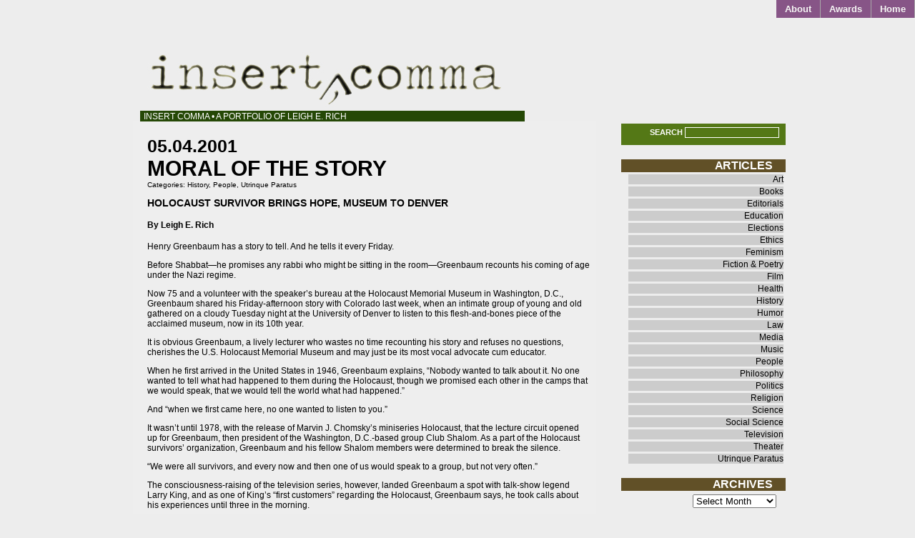

--- FILE ---
content_type: text/html; charset=UTF-8
request_url: https://insertcomma.com/moral-of-the-story/
body_size: 12937
content:
<!DOCTYPE html PUBLIC "-//W3C//DTD XHTML 1.0 Transitional//EN" "http://www.w3.org/TR/xhtml1/DTD/xhtml1-transitional.dtd">
<html xmlns="http://www.w3.org/1999/xhtml" lang="en-US">
<head profile="http://gmpg.org/xfn/11">
	<meta http-equiv="Content-Type" content="text/html; charset=UTF-8" />
	<link rel="shortcut icon" href="/favicon.ico" /> 
			<title>Moral of the story | </title>
			<link rel="stylesheet" href="https://insertcomma.com/wp-content/themes/threattocreativity/threattocreativity/style.css" type="text/css" media="screen" />
	<link rel="alternate" type="application/rss+xml" title=" RSS Feed" href="https://insertcomma.com/feed/" />
	<style type="text/css">
						.widgettitle {
			background: #615027; 
			}
		#recent-posts .widgettitle {
			background: #263813; 
			}
		#archives .widgettitle {
			background: #100090;
			}
		#linkcat-2 .widgettitle {
			background: #026245;
			}
		#recent-comments .widgettitle {
			background: #454104;
			}
		#sidebar .sidebar_header {
			background: #330534;
			}
		.searchform {
			background: #547816;
			
			}
		.commentlist li {
			border-bottom:1px solid #132565;
			}
		.blogtitle a {
			color: #352701 !important;
			}
		.blogtitle a:hover {
			color: #505220 !important;
			}
		#nav a, #nav a:visited {
			background: #875587 !important;
			}
		#nav a:hover {
			background: #874129 !important;
			}
		.blogdescription {
			background: #254806 !important;
			}
		ol.commentlist li.comment ul.children li.depth-2 { 
			border-left:5px solid #590409; 
			}
		ol.commentlist li.comment ul.children li.depth-3 { 
			border-left:5px solid #385568; 
			}
		ol.commentlist li.comment ul.children li.depth-4 { 
			border-left:5px solid #044570; 
			}
		ol.commentlist li.parent { 
			border-left:5px solid #785363; 
			}
</style>	<link rel="pingback" href="https://insertcomma.com/xmlrpc.php" />
	
		<meta name='robots' content='max-image-preview:large' />
<link rel="alternate" type="application/rss+xml" title=" &raquo; Feed" href="https://insertcomma.com/feed/" />
<link rel="alternate" type="application/rss+xml" title=" &raquo; Comments Feed" href="https://insertcomma.com/comments/feed/" />
<link rel="alternate" title="oEmbed (JSON)" type="application/json+oembed" href="https://insertcomma.com/wp-json/oembed/1.0/embed?url=https%3A%2F%2Finsertcomma.com%2Fmoral-of-the-story%2F" />
<link rel="alternate" title="oEmbed (XML)" type="text/xml+oembed" href="https://insertcomma.com/wp-json/oembed/1.0/embed?url=https%3A%2F%2Finsertcomma.com%2Fmoral-of-the-story%2F&#038;format=xml" />
<style id='wp-img-auto-sizes-contain-inline-css' type='text/css'>
img:is([sizes=auto i],[sizes^="auto," i]){contain-intrinsic-size:3000px 1500px}
/*# sourceURL=wp-img-auto-sizes-contain-inline-css */
</style>

<style id='wp-emoji-styles-inline-css' type='text/css'>

	img.wp-smiley, img.emoji {
		display: inline !important;
		border: none !important;
		box-shadow: none !important;
		height: 1em !important;
		width: 1em !important;
		margin: 0 0.07em !important;
		vertical-align: -0.1em !important;
		background: none !important;
		padding: 0 !important;
	}
/*# sourceURL=wp-emoji-styles-inline-css */
</style>
<link rel='stylesheet' id='wp-block-library-css' href='https://insertcomma.com/wp-includes/css/dist/block-library/style.min.css?ver=6.9' type='text/css' media='all' />
<style id='global-styles-inline-css' type='text/css'>
:root{--wp--preset--aspect-ratio--square: 1;--wp--preset--aspect-ratio--4-3: 4/3;--wp--preset--aspect-ratio--3-4: 3/4;--wp--preset--aspect-ratio--3-2: 3/2;--wp--preset--aspect-ratio--2-3: 2/3;--wp--preset--aspect-ratio--16-9: 16/9;--wp--preset--aspect-ratio--9-16: 9/16;--wp--preset--color--black: #000000;--wp--preset--color--cyan-bluish-gray: #abb8c3;--wp--preset--color--white: #ffffff;--wp--preset--color--pale-pink: #f78da7;--wp--preset--color--vivid-red: #cf2e2e;--wp--preset--color--luminous-vivid-orange: #ff6900;--wp--preset--color--luminous-vivid-amber: #fcb900;--wp--preset--color--light-green-cyan: #7bdcb5;--wp--preset--color--vivid-green-cyan: #00d084;--wp--preset--color--pale-cyan-blue: #8ed1fc;--wp--preset--color--vivid-cyan-blue: #0693e3;--wp--preset--color--vivid-purple: #9b51e0;--wp--preset--gradient--vivid-cyan-blue-to-vivid-purple: linear-gradient(135deg,rgb(6,147,227) 0%,rgb(155,81,224) 100%);--wp--preset--gradient--light-green-cyan-to-vivid-green-cyan: linear-gradient(135deg,rgb(122,220,180) 0%,rgb(0,208,130) 100%);--wp--preset--gradient--luminous-vivid-amber-to-luminous-vivid-orange: linear-gradient(135deg,rgb(252,185,0) 0%,rgb(255,105,0) 100%);--wp--preset--gradient--luminous-vivid-orange-to-vivid-red: linear-gradient(135deg,rgb(255,105,0) 0%,rgb(207,46,46) 100%);--wp--preset--gradient--very-light-gray-to-cyan-bluish-gray: linear-gradient(135deg,rgb(238,238,238) 0%,rgb(169,184,195) 100%);--wp--preset--gradient--cool-to-warm-spectrum: linear-gradient(135deg,rgb(74,234,220) 0%,rgb(151,120,209) 20%,rgb(207,42,186) 40%,rgb(238,44,130) 60%,rgb(251,105,98) 80%,rgb(254,248,76) 100%);--wp--preset--gradient--blush-light-purple: linear-gradient(135deg,rgb(255,206,236) 0%,rgb(152,150,240) 100%);--wp--preset--gradient--blush-bordeaux: linear-gradient(135deg,rgb(254,205,165) 0%,rgb(254,45,45) 50%,rgb(107,0,62) 100%);--wp--preset--gradient--luminous-dusk: linear-gradient(135deg,rgb(255,203,112) 0%,rgb(199,81,192) 50%,rgb(65,88,208) 100%);--wp--preset--gradient--pale-ocean: linear-gradient(135deg,rgb(255,245,203) 0%,rgb(182,227,212) 50%,rgb(51,167,181) 100%);--wp--preset--gradient--electric-grass: linear-gradient(135deg,rgb(202,248,128) 0%,rgb(113,206,126) 100%);--wp--preset--gradient--midnight: linear-gradient(135deg,rgb(2,3,129) 0%,rgb(40,116,252) 100%);--wp--preset--font-size--small: 13px;--wp--preset--font-size--medium: 20px;--wp--preset--font-size--large: 36px;--wp--preset--font-size--x-large: 42px;--wp--preset--spacing--20: 0.44rem;--wp--preset--spacing--30: 0.67rem;--wp--preset--spacing--40: 1rem;--wp--preset--spacing--50: 1.5rem;--wp--preset--spacing--60: 2.25rem;--wp--preset--spacing--70: 3.38rem;--wp--preset--spacing--80: 5.06rem;--wp--preset--shadow--natural: 6px 6px 9px rgba(0, 0, 0, 0.2);--wp--preset--shadow--deep: 12px 12px 50px rgba(0, 0, 0, 0.4);--wp--preset--shadow--sharp: 6px 6px 0px rgba(0, 0, 0, 0.2);--wp--preset--shadow--outlined: 6px 6px 0px -3px rgb(255, 255, 255), 6px 6px rgb(0, 0, 0);--wp--preset--shadow--crisp: 6px 6px 0px rgb(0, 0, 0);}:where(.is-layout-flex){gap: 0.5em;}:where(.is-layout-grid){gap: 0.5em;}body .is-layout-flex{display: flex;}.is-layout-flex{flex-wrap: wrap;align-items: center;}.is-layout-flex > :is(*, div){margin: 0;}body .is-layout-grid{display: grid;}.is-layout-grid > :is(*, div){margin: 0;}:where(.wp-block-columns.is-layout-flex){gap: 2em;}:where(.wp-block-columns.is-layout-grid){gap: 2em;}:where(.wp-block-post-template.is-layout-flex){gap: 1.25em;}:where(.wp-block-post-template.is-layout-grid){gap: 1.25em;}.has-black-color{color: var(--wp--preset--color--black) !important;}.has-cyan-bluish-gray-color{color: var(--wp--preset--color--cyan-bluish-gray) !important;}.has-white-color{color: var(--wp--preset--color--white) !important;}.has-pale-pink-color{color: var(--wp--preset--color--pale-pink) !important;}.has-vivid-red-color{color: var(--wp--preset--color--vivid-red) !important;}.has-luminous-vivid-orange-color{color: var(--wp--preset--color--luminous-vivid-orange) !important;}.has-luminous-vivid-amber-color{color: var(--wp--preset--color--luminous-vivid-amber) !important;}.has-light-green-cyan-color{color: var(--wp--preset--color--light-green-cyan) !important;}.has-vivid-green-cyan-color{color: var(--wp--preset--color--vivid-green-cyan) !important;}.has-pale-cyan-blue-color{color: var(--wp--preset--color--pale-cyan-blue) !important;}.has-vivid-cyan-blue-color{color: var(--wp--preset--color--vivid-cyan-blue) !important;}.has-vivid-purple-color{color: var(--wp--preset--color--vivid-purple) !important;}.has-black-background-color{background-color: var(--wp--preset--color--black) !important;}.has-cyan-bluish-gray-background-color{background-color: var(--wp--preset--color--cyan-bluish-gray) !important;}.has-white-background-color{background-color: var(--wp--preset--color--white) !important;}.has-pale-pink-background-color{background-color: var(--wp--preset--color--pale-pink) !important;}.has-vivid-red-background-color{background-color: var(--wp--preset--color--vivid-red) !important;}.has-luminous-vivid-orange-background-color{background-color: var(--wp--preset--color--luminous-vivid-orange) !important;}.has-luminous-vivid-amber-background-color{background-color: var(--wp--preset--color--luminous-vivid-amber) !important;}.has-light-green-cyan-background-color{background-color: var(--wp--preset--color--light-green-cyan) !important;}.has-vivid-green-cyan-background-color{background-color: var(--wp--preset--color--vivid-green-cyan) !important;}.has-pale-cyan-blue-background-color{background-color: var(--wp--preset--color--pale-cyan-blue) !important;}.has-vivid-cyan-blue-background-color{background-color: var(--wp--preset--color--vivid-cyan-blue) !important;}.has-vivid-purple-background-color{background-color: var(--wp--preset--color--vivid-purple) !important;}.has-black-border-color{border-color: var(--wp--preset--color--black) !important;}.has-cyan-bluish-gray-border-color{border-color: var(--wp--preset--color--cyan-bluish-gray) !important;}.has-white-border-color{border-color: var(--wp--preset--color--white) !important;}.has-pale-pink-border-color{border-color: var(--wp--preset--color--pale-pink) !important;}.has-vivid-red-border-color{border-color: var(--wp--preset--color--vivid-red) !important;}.has-luminous-vivid-orange-border-color{border-color: var(--wp--preset--color--luminous-vivid-orange) !important;}.has-luminous-vivid-amber-border-color{border-color: var(--wp--preset--color--luminous-vivid-amber) !important;}.has-light-green-cyan-border-color{border-color: var(--wp--preset--color--light-green-cyan) !important;}.has-vivid-green-cyan-border-color{border-color: var(--wp--preset--color--vivid-green-cyan) !important;}.has-pale-cyan-blue-border-color{border-color: var(--wp--preset--color--pale-cyan-blue) !important;}.has-vivid-cyan-blue-border-color{border-color: var(--wp--preset--color--vivid-cyan-blue) !important;}.has-vivid-purple-border-color{border-color: var(--wp--preset--color--vivid-purple) !important;}.has-vivid-cyan-blue-to-vivid-purple-gradient-background{background: var(--wp--preset--gradient--vivid-cyan-blue-to-vivid-purple) !important;}.has-light-green-cyan-to-vivid-green-cyan-gradient-background{background: var(--wp--preset--gradient--light-green-cyan-to-vivid-green-cyan) !important;}.has-luminous-vivid-amber-to-luminous-vivid-orange-gradient-background{background: var(--wp--preset--gradient--luminous-vivid-amber-to-luminous-vivid-orange) !important;}.has-luminous-vivid-orange-to-vivid-red-gradient-background{background: var(--wp--preset--gradient--luminous-vivid-orange-to-vivid-red) !important;}.has-very-light-gray-to-cyan-bluish-gray-gradient-background{background: var(--wp--preset--gradient--very-light-gray-to-cyan-bluish-gray) !important;}.has-cool-to-warm-spectrum-gradient-background{background: var(--wp--preset--gradient--cool-to-warm-spectrum) !important;}.has-blush-light-purple-gradient-background{background: var(--wp--preset--gradient--blush-light-purple) !important;}.has-blush-bordeaux-gradient-background{background: var(--wp--preset--gradient--blush-bordeaux) !important;}.has-luminous-dusk-gradient-background{background: var(--wp--preset--gradient--luminous-dusk) !important;}.has-pale-ocean-gradient-background{background: var(--wp--preset--gradient--pale-ocean) !important;}.has-electric-grass-gradient-background{background: var(--wp--preset--gradient--electric-grass) !important;}.has-midnight-gradient-background{background: var(--wp--preset--gradient--midnight) !important;}.has-small-font-size{font-size: var(--wp--preset--font-size--small) !important;}.has-medium-font-size{font-size: var(--wp--preset--font-size--medium) !important;}.has-large-font-size{font-size: var(--wp--preset--font-size--large) !important;}.has-x-large-font-size{font-size: var(--wp--preset--font-size--x-large) !important;}
/*# sourceURL=global-styles-inline-css */
</style>

<style id='classic-theme-styles-inline-css' type='text/css'>
/*! This file is auto-generated */
.wp-block-button__link{color:#fff;background-color:#32373c;border-radius:9999px;box-shadow:none;text-decoration:none;padding:calc(.667em + 2px) calc(1.333em + 2px);font-size:1.125em}.wp-block-file__button{background:#32373c;color:#fff;text-decoration:none}
/*# sourceURL=/wp-includes/css/classic-themes.min.css */
</style>
<script type="text/javascript" src="https://insertcomma.com/wp-includes/js/jquery/jquery.min.js?ver=3.7.1" id="jquery-core-js"></script>
<script type="text/javascript" src="https://insertcomma.com/wp-includes/js/jquery/jquery-migrate.min.js?ver=3.4.1" id="jquery-migrate-js"></script>
<link rel="https://api.w.org/" href="https://insertcomma.com/wp-json/" /><link rel="alternate" title="JSON" type="application/json" href="https://insertcomma.com/wp-json/wp/v2/posts/496" /><link rel="EditURI" type="application/rsd+xml" title="RSD" href="https://insertcomma.com/xmlrpc.php?rsd" />
<meta name="generator" content="WordPress 6.9" />
<link rel="canonical" href="https://insertcomma.com/moral-of-the-story/" />
<link rel='shortlink' href='https://insertcomma.com/?p=496' />

<script type='text/javascript' src='https://insertcomma.com/wp-content/plugins/wp-spamshield/js/jscripts.php'></script> 

</head>
<body class="wp-singular post-template-default single single-post postid-496 single-format-standard wp-theme-threattocreativitythreattocreativity">
		<div id="header_nav">
        	<ul id="nav" class="clearfloat">
								<div class="menu-insert-comma-container"><ul id="menu-insert-comma" class="menu"><li id="menu-item-2247" class="menu-item menu-item-type-custom menu-item-object-custom menu-item-home menu-item-2247"><a href="http://insertcomma.com">Home</a></li>
<li id="menu-item-2249" class="menu-item menu-item-type-post_type menu-item-object-page menu-item-2249"><a href="https://insertcomma.com/awards/">Awards</a></li>
<li id="menu-item-2745" class="menu-item menu-item-type-post_type menu-item-object-page menu-item-2745"><a href="https://insertcomma.com/about/">About</a></li>
</ul></div> 
				
			</ul>
		</div>
		<div id="header_left">
        	<div class="blogtitle">
            	<a href=""></a>
<a href="http://insertcomma.com/"><img src="http://insertcomma.com/wp-content/uploads/2017/06/IClogo_533x100.jpg" alt="Insert Comma logo" width="533" height="100" class="alignnone size-full wp-image-2258" /></a>
            </div>
            <div class="blogdescription">
				Insert Comma • A Portfolio of Leigh E. Rich            </div>
		</div>

	<div id="contentwrap"><div id="content2"><div id="contentpost">

		<div id="banner"></div>

		
		
		<div class="post_single" id="post-496" >

			<div class="postdate_single">05.04.2001</div>

			<div class="posttitle_single">Moral of the story</div>

			<div id="cattag">  Categories: <a href="https://insertcomma.com/category/history/" rel="category tag">History</a>, <a href="https://insertcomma.com/category/people/" rel="category tag">People</a>, <a href="https://insertcomma.com/category/uncategorized/" rel="category tag">Utrinque Paratus</a></div>


			<div align="center" class="entrywhole">

				<div align="left" class="entry">

					<h2>Holocaust survivor brings hope, museum to Denver</h2>
<h4>By Leigh E. Rich</h4>
<p>Henry Greenbaum has a story to tell. And he tells it every Friday.</p>
<p>Before Shabbat—he promises any rabbi who might be sitting in the room—Greenbaum recounts his coming of age under the Nazi regime.</p>
<p>Now 75 and a volunteer with the speaker’s bureau at the Holocaust Memorial Museum in Washington, D.C., Greenbaum shared his Friday-afternoon story with Colorado last week, when an intimate group of young and old gathered on a cloudy Tuesday night at the University of Denver to listen to this flesh-and-bones piece of the acclaimed museum, now in its 10th year.</p>
<p>It is obvious Greenbaum, a lively lecturer who wastes no time recounting his story and refuses no questions, cherishes the U.S. Holocaust Memorial Museum and may just be its most vocal advocate cum educator.</p>
<p>When he first arrived in the United States in 1946, Greenbaum explains, “Nobody wanted to talk about it. No one wanted to tell what had happened to them during the Holocaust, though we promised each other in the camps that we would speak, that we would tell the world what had happened.”</p>
<p>And “when we first came here, no one wanted to listen to you.”</p>
<p>It wasn’t until 1978, with the release of Marvin J. Chomsky’s miniseries Holocaust, that the lecture circuit opened up for Greenbaum, then president of the Washington, D.C.-based group Club Shalom. As a part of the Holocaust survivors’ organization, Greenbaum and his fellow Shalom members were determined to break the silence.</p>
<p>“We were all survivors, and every now and then one of us would speak to a group, but not very often.”</p>
<p>The consciousness-raising of the television series, however, landed Greenbaum a spot with talk-show legend Larry King, and as one of King’s “first customers” regarding the Holocaust, Greenbaum says, he took calls about his experiences until three in the morning.</p>
<p>By 1994, Greenbaum began to volunteer with the Holocaust Memorial Museum and carry out the promise he made when he was a teenager. Only 12 when his town of Starachowice, Poland, was invaded by the Nazis, Greenbaum and others like him pledged, “Should you make it, make sure you tell. And that’s what we’re doing.”</p>
<p>But the museum isn’t merely an avenue for Greenbaum to remind the world of the atrocities committed by the Nazis. “This is my cemetery,” he says. “I lost so many in the Holocaust, and this museum is a memorial for me. I see the shoes that are displayed in the permanent exhibition and think that people who were in my family could have worn some of them. Somewhere in there are their shoes.”</p>
<p>And somewhere in there could be shoes Greenbaum himself untangled and sorted when he was held prisoner at Flossenburg. When he arrived at the concentration camp near the end of the war, he was forced to sort through a “heap of clothes”—remnants of the Nazis’ victims—that would be sent to Berlin. “It was, like, two stories high,” Greenbaum recalls.</p>
<p><strong>BUT FLOSSENBURG</strong> is nearly the end of Greenbaum’s tale, which began when the Nazis invaded Starachowice and moved him, his mother and his eight siblings into a ghetto—enclosed by barbed wire, guarded at all times, and infested with filth, lice and typhus.</p>
<p>Conditions were so poor in the ghetto, Greenbaum says, that when they ran out of soap “we’d use dirt from the ground.”</p>
<p>“We stayed in that ghetto until 1942,” Greenbaum explains. “Once they put us into this ghetto, we had to rely on them.”</p>
<p>And every day, soldiers would come in and remove the dead. Those who were sick were taken care of by what Greenbaum calls the “killing unit,” who would proctor a sort of “sobriety test” to see if you “wiggled” when you walked.</p>
<p>Then, Greenbaum explains, “they would take them over there, shoot them, and into the ditch you went.”</p>
<p>By October of 1942, “they had to clean house,” Greenbaum says. “So the order came out that we all had to leave the ghetto and meet in the marketplace.”</p>
<p>Guards searched the ghetto with dogs, to sniff out anyone who might be hiding, and once every Jew was collected, the selection process began.</p>
<p>In the midst of what Greenbaum remembers as utter commotion, “the guards pushed people to one side or the other. &#8230; Some mothers would give their kids ups,” thinking doing so would allow them to survive.</p>
<p>“This went on until almost five in the evening,” he says, when his group was filed into waiting cattle cars. Greenbaum and the others were told they were being “relocated.”</p>
<p>“That day,” he says, “I lost my mother [and] three nieces. My father passed away before the war. &#8230; He was lucky.”</p>
<p>Taken to a slave labor camp, Greenbaum remembers the men and women being segregated into separate barracks. Then, “the loudspeaker came on: ‘Achtung! Achtung!’ You have to empty all your pockets, all your belongings.”</p>
<p>Inside, the bunks were bare, with no mattresses or straw. “They did give us a skinny, little blanket,” which Greenbaum says three or more would share. And since the man in the middle was covered by most of the blanket, they’d rotate every night.</p>
<p>Here, Greenbaum worked in the camp until he, one of his sisters and a Jewish policeman participated in an attempted escape during an air raid, when the lights throughout the camp were out.</p>
<p>During the attempt, “Hell broke loose and the lights came on,” says Greenbaum, who was shot in the back of the head. Not a fatal wound, he crouched on the floor of the barracks when his escape failed and waited with the others until daylight. “I was always praying to G-d: Give me one more day. &#8230; If [He’d] wanted me dead, that bullet would have gone one-sixteenth of an inch deeper. </p>
<p>“In the morning was roll call,” Greenbaum continues, and the Nazis made sure “a lesson you learned [was] never try to escape again.”</p>
<p>About three weeks later, “they got rid of us,” and it was back to the cattle cars. “We would ride on those cars for three days, three nights, no water.”</p>
<p>Many died from exhaustion during the trip, Greenbaum says, recalling how they screamed for water—sometimes in unison with the prisoners from the other cars—and groped for air from the tiny window near the ceiling. “You could hardly put a hand through,” he remembers.</p>
<p>And then, “we arrived at our destination. And that happened to be Auschwitz.</p>
<p>“As soon as we got off the train, we had selection again,&#8221; with Greenbaum sent to what he calls the “good side.” The others “didn’t even get a chance to be numbered.”</p>
<p>Pushing back the cuff of his sport coat and rolling up the sleeve of his white dress shirt, Greenbaum displays the tattooed number on his arm and recalls when the Nazis “took away your name.”</p>
<p>Afterward, he was sent to have his head shaved—a blessing, Greenbaum says, because of the constant problems with lice. Upon seeing his wound, the man shaving Greenbaum’s hair asked, “What is this? Did you get shot?”</p>
<p>Fast on his mental feet, even as a young man, Greenbaum lied and said he was in a fight, because “I didn’t know who I was talking to.”</p>
<p>He was next taken to the showers—ones that actually dispensed water and not cyclone gas. “There they gave us a pair of wooden shoes with canvas tops and a striped uniform.”</p>
<p>He would spend about three months at Auschwitz as part of the workforce, sometimes sweeping the streets or picking up dead bodies. The Nazis “couldn’t burn them fast [enough].”</p>
<p>One night, Greenbaum remembers, the Nazis killed all of the gypsies imprisoned at Auschwitz. “And that was my introduction right there. And I thought, maybe we’ll be next?”</p>
<p>But he continued to survive, taken next to Buna-Monowitz to work at a chemical company. Though he was only skin and bones and blisters, “My job was to build roads in the compound of the factory,” he says, and to clean up the debris caused when the Allies started bombing.</p>
<p>When Buna-Monowitz was evacuated as the Russians came from the east, Greenbaum was transferred to Flossenburg, where, among other duties, he and the others were forced to play soccer when the Red Cross visited.</p>
<p>“All of a sudden,” Greenbaum says, the Nazis “were feeding us cream of wheat,” instead of what he describes as “water soup.”</p>
<p>At about 75 pounds, Greenbaum wonders even today how the Red Cross could think he was being fed the more nourishing gruel. “They must have been fools, I guess.”</p>
<p>Next, Greenbaum was to survive a several-month death march before being liberated.</p>
<p>“We were folding like flies,” he says, as they marched through snowstorms in February and torrential rains in April.</p>
<p>Though “the weather was terrible and they whipped us constantly,” Greenbaum and the others survived by hooking their arms together in a chain of support, lest they fall behind and be shot and left for dead.</p>
<p>During the trek, Greenbaum says, “I was dreaming I was eating the Sabbath dinner and my mother was feeding me.”</p>
<p>And in the middle of this trance-like state as the rains slowed his captors—nearly six years from what he describes as a “normal life” in Starachowice—“all of a sudden, we saw this big tank coming toward us, [trampling] through the underbrush. &#8230; An American soldier emerged and said, ‘You are free.’”</p>
<p>Walking in the safety behind the tank, Greenbaum and his fellow survivors were taken to a house with food. In front were barrels of potato peelings, and “I dashed in there on my hands and knees &#8230; [and began to dine] on the peelings,” he recounts. “But the soldier said, ‘Go inside. This is for the animals. Don’t eat that.’”</p>
<p>Inside, other liberated survivors were sick from overeating. “The soldier said to us, ‘Go easy.’</p>
<p>“He shaved my head,” Greenbaum continues. “My wound was still infected, re-infected. &#8230; That was my liberation.”</p>
<p><strong>THOUGH IT WAS</strong> just the beginning of Greenbaum’s mission. Today, Greenbaum reminds his visitors, old and young alike, “We didn’t go to them. They came to us.</p>
<p>“The whole world stood still for us. &#8230; Nobody spoke out for us. Not even our neighbors, [who] turned around when the Nazis came in. How grateful would I have been,” he wonders, if even one of his neighbors would have thrown a raw potato on the ground.</p>
<p>“Where were [the Americans] when we were mistreated? Was there anyone to speak up for us? &#8230; We thought we had been abandoned.</p>
<p>“Who spoke out for us?” he asks. “Nobody.”</p>
<p>It is perhaps this abandonment that drives Greenbaum more than the scars inflicted by the Nazis. Greenbaum’s story is more than a reminder, and his volunteer efforts with the Holocaust Memorial Museum are more than a means for “leaving our memories in good hands.”</p>
<p>A supporter of the war with Iraq and in favor of the United States intervening in human rights abuses worldwide, Greenbaum tells all who will listen: “Speak out when you see injustice is [being] done. Get along with one another. We’re all G-d’s children.”</p>
<p>And this is the moral of Greenbaum’s story, one he is willing to repeat as often as necessary.</p>
<p>“I feel better when I get it out of my system,” he says. “I’m never going to be quiet.” <img decoding="async" class="alignnone wp-image-2521" src="https://insertcomma.com/wp-content/uploads/2013/03/IClogo_doorstop.jpg" alt="" width="16" height="15" align="texttop" /></p>
<blockquote><p>Rich, L. E. (2001, May 4). Holocaust survivor brings hope, museum to Denver. Intermountain Jewish News.</p></blockquote>

				</div>

			</div>
<div id="cattag"> </div>
		</div>
		<div style="clear:both;"></div>
				<div>


			<!-- If comments are closed. -->
		<p class="nocomments">Comments are closed.</p>

	

</div>

		
		
	</div>

	<div id="navigationwrap">

	</div>

</div>

				<div id="sidebar">

				

			<li id="search-3" class="widget widget_search"><div class="searchform"><form method="get" id="searchform" action="/">
SEARCH <input type="text" value="" name="s" id="search" />
<input type="submit" id="searchsubmit" value="Search" />
</form></div></li>
<li id="categories-4" class="widget widget_categories"><h2 class="widgettitle">A r t i c l e s</h2>

			<ul>
					<li class="cat-item cat-item-36"><a href="https://insertcomma.com/category/art/">Art</a>
</li>
	<li class="cat-item cat-item-37"><a href="https://insertcomma.com/category/books/">Books</a>
</li>
	<li class="cat-item cat-item-38"><a href="https://insertcomma.com/category/editorials/">Editorials</a>
</li>
	<li class="cat-item cat-item-39"><a href="https://insertcomma.com/category/education/">Education</a>
</li>
	<li class="cat-item cat-item-40"><a href="https://insertcomma.com/category/elections/">Elections</a>
</li>
	<li class="cat-item cat-item-41"><a href="https://insertcomma.com/category/ethics/">Ethics</a>
</li>
	<li class="cat-item cat-item-23"><a href="https://insertcomma.com/category/feminism/">Feminism</a>
</li>
	<li class="cat-item cat-item-25"><a href="https://insertcomma.com/category/fiction/">Fiction &amp; Poetry</a>
</li>
	<li class="cat-item cat-item-42"><a href="https://insertcomma.com/category/film/">Film</a>
</li>
	<li class="cat-item cat-item-43"><a href="https://insertcomma.com/category/health/">Health</a>
</li>
	<li class="cat-item cat-item-44"><a href="https://insertcomma.com/category/history/">History</a>
</li>
	<li class="cat-item cat-item-45"><a href="https://insertcomma.com/category/humor/">Humor</a>
</li>
	<li class="cat-item cat-item-60"><a href="https://insertcomma.com/category/law/">Law</a>
</li>
	<li class="cat-item cat-item-46"><a href="https://insertcomma.com/category/media/">Media</a>
</li>
	<li class="cat-item cat-item-47"><a href="https://insertcomma.com/category/music/">Music</a>
</li>
	<li class="cat-item cat-item-48"><a href="https://insertcomma.com/category/people/">People</a>
</li>
	<li class="cat-item cat-item-61"><a href="https://insertcomma.com/category/philosophy/">Philosophy</a>
</li>
	<li class="cat-item cat-item-49"><a href="https://insertcomma.com/category/politics/">Politics</a>
</li>
	<li class="cat-item cat-item-50"><a href="https://insertcomma.com/category/religion/">Religion</a>
</li>
	<li class="cat-item cat-item-51"><a href="https://insertcomma.com/category/science/">Science</a>
</li>
	<li class="cat-item cat-item-52"><a href="https://insertcomma.com/category/social-science/">Social Science</a>
</li>
	<li class="cat-item cat-item-59"><a href="https://insertcomma.com/category/television/">Television</a>
</li>
	<li class="cat-item cat-item-53"><a href="https://insertcomma.com/category/theater/">Theater</a>
</li>
	<li class="cat-item cat-item-1"><a href="https://insertcomma.com/category/uncategorized/">Utrinque Paratus</a>
</li>
			</ul>

			</li>
<li id="archives-4" class="widget widget_archive"><h2 class="widgettitle">A r c h i v e s</h2>
		<label class="screen-reader-text" for="archives-dropdown-4">A r c h i v e s</label>
		<select id="archives-dropdown-4" name="archive-dropdown">
			
			<option value="">Select Month</option>
				<option value='https://insertcomma.com/2024/12/'> December 2024 </option>
	<option value='https://insertcomma.com/2024/11/'> November 2024 </option>
	<option value='https://insertcomma.com/2020/12/'> December 2020 </option>
	<option value='https://insertcomma.com/2019/01/'> January 2019 </option>
	<option value='https://insertcomma.com/2018/12/'> December 2018 </option>
	<option value='https://insertcomma.com/2017/03/'> March 2017 </option>
	<option value='https://insertcomma.com/2016/12/'> December 2016 </option>
	<option value='https://insertcomma.com/2016/06/'> June 2016 </option>
	<option value='https://insertcomma.com/2016/03/'> March 2016 </option>
	<option value='https://insertcomma.com/2016/02/'> February 2016 </option>
	<option value='https://insertcomma.com/2016/01/'> January 2016 </option>
	<option value='https://insertcomma.com/2015/12/'> December 2015 </option>
	<option value='https://insertcomma.com/2015/09/'> September 2015 </option>
	<option value='https://insertcomma.com/2015/06/'> June 2015 </option>
	<option value='https://insertcomma.com/2015/03/'> March 2015 </option>
	<option value='https://insertcomma.com/2014/12/'> December 2014 </option>
	<option value='https://insertcomma.com/2014/09/'> September 2014 </option>
	<option value='https://insertcomma.com/2014/07/'> July 2014 </option>
	<option value='https://insertcomma.com/2014/06/'> June 2014 </option>
	<option value='https://insertcomma.com/2014/05/'> May 2014 </option>
	<option value='https://insertcomma.com/2014/03/'> March 2014 </option>
	<option value='https://insertcomma.com/2013/12/'> December 2013 </option>
	<option value='https://insertcomma.com/2013/09/'> September 2013 </option>
	<option value='https://insertcomma.com/2013/06/'> June 2013 </option>
	<option value='https://insertcomma.com/2013/03/'> March 2013 </option>
	<option value='https://insertcomma.com/2012/12/'> December 2012 </option>
	<option value='https://insertcomma.com/2012/09/'> September 2012 </option>
	<option value='https://insertcomma.com/2012/06/'> June 2012 </option>
	<option value='https://insertcomma.com/2012/03/'> March 2012 </option>
	<option value='https://insertcomma.com/2011/12/'> December 2011 </option>
	<option value='https://insertcomma.com/2011/09/'> September 2011 </option>
	<option value='https://insertcomma.com/2011/06/'> June 2011 </option>
	<option value='https://insertcomma.com/2011/01/'> January 2011 </option>
	<option value='https://insertcomma.com/2010/06/'> June 2010 </option>
	<option value='https://insertcomma.com/2010/05/'> May 2010 </option>
	<option value='https://insertcomma.com/2010/04/'> April 2010 </option>
	<option value='https://insertcomma.com/2010/03/'> March 2010 </option>
	<option value='https://insertcomma.com/2010/02/'> February 2010 </option>
	<option value='https://insertcomma.com/2010/01/'> January 2010 </option>
	<option value='https://insertcomma.com/2008/12/'> December 2008 </option>
	<option value='https://insertcomma.com/2008/09/'> September 2008 </option>
	<option value='https://insertcomma.com/2008/08/'> August 2008 </option>
	<option value='https://insertcomma.com/2008/06/'> June 2008 </option>
	<option value='https://insertcomma.com/2007/09/'> September 2007 </option>
	<option value='https://insertcomma.com/2006/08/'> August 2006 </option>
	<option value='https://insertcomma.com/2006/07/'> July 2006 </option>
	<option value='https://insertcomma.com/2006/04/'> April 2006 </option>
	<option value='https://insertcomma.com/2005/11/'> November 2005 </option>
	<option value='https://insertcomma.com/2005/05/'> May 2005 </option>
	<option value='https://insertcomma.com/2005/04/'> April 2005 </option>
	<option value='https://insertcomma.com/2005/03/'> March 2005 </option>
	<option value='https://insertcomma.com/2005/02/'> February 2005 </option>
	<option value='https://insertcomma.com/2005/01/'> January 2005 </option>
	<option value='https://insertcomma.com/2004/12/'> December 2004 </option>
	<option value='https://insertcomma.com/2004/11/'> November 2004 </option>
	<option value='https://insertcomma.com/2004/10/'> October 2004 </option>
	<option value='https://insertcomma.com/2004/09/'> September 2004 </option>
	<option value='https://insertcomma.com/2004/08/'> August 2004 </option>
	<option value='https://insertcomma.com/2004/07/'> July 2004 </option>
	<option value='https://insertcomma.com/2004/04/'> April 2004 </option>
	<option value='https://insertcomma.com/2004/02/'> February 2004 </option>
	<option value='https://insertcomma.com/2004/01/'> January 2004 </option>
	<option value='https://insertcomma.com/2003/12/'> December 2003 </option>
	<option value='https://insertcomma.com/2003/11/'> November 2003 </option>
	<option value='https://insertcomma.com/2003/10/'> October 2003 </option>
	<option value='https://insertcomma.com/2003/09/'> September 2003 </option>
	<option value='https://insertcomma.com/2003/08/'> August 2003 </option>
	<option value='https://insertcomma.com/2003/07/'> July 2003 </option>
	<option value='https://insertcomma.com/2003/06/'> June 2003 </option>
	<option value='https://insertcomma.com/2003/05/'> May 2003 </option>
	<option value='https://insertcomma.com/2003/04/'> April 2003 </option>
	<option value='https://insertcomma.com/2003/02/'> February 2003 </option>
	<option value='https://insertcomma.com/2002/12/'> December 2002 </option>
	<option value='https://insertcomma.com/2002/11/'> November 2002 </option>
	<option value='https://insertcomma.com/2002/10/'> October 2002 </option>
	<option value='https://insertcomma.com/2002/09/'> September 2002 </option>
	<option value='https://insertcomma.com/2002/08/'> August 2002 </option>
	<option value='https://insertcomma.com/2002/06/'> June 2002 </option>
	<option value='https://insertcomma.com/2002/05/'> May 2002 </option>
	<option value='https://insertcomma.com/2002/04/'> April 2002 </option>
	<option value='https://insertcomma.com/2002/03/'> March 2002 </option>
	<option value='https://insertcomma.com/2002/02/'> February 2002 </option>
	<option value='https://insertcomma.com/2002/01/'> January 2002 </option>
	<option value='https://insertcomma.com/2001/11/'> November 2001 </option>
	<option value='https://insertcomma.com/2001/10/'> October 2001 </option>
	<option value='https://insertcomma.com/2001/05/'> May 2001 </option>
	<option value='https://insertcomma.com/2001/04/'> April 2001 </option>
	<option value='https://insertcomma.com/2001/03/'> March 2001 </option>
	<option value='https://insertcomma.com/2001/02/'> February 2001 </option>
	<option value='https://insertcomma.com/2001/01/'> January 2001 </option>
	<option value='https://insertcomma.com/2000/12/'> December 2000 </option>
	<option value='https://insertcomma.com/2000/11/'> November 2000 </option>
	<option value='https://insertcomma.com/2000/10/'> October 2000 </option>
	<option value='https://insertcomma.com/2000/09/'> September 2000 </option>
	<option value='https://insertcomma.com/2000/05/'> May 2000 </option>
	<option value='https://insertcomma.com/2000/04/'> April 2000 </option>
	<option value='https://insertcomma.com/2000/03/'> March 2000 </option>
	<option value='https://insertcomma.com/2000/02/'> February 2000 </option>
	<option value='https://insertcomma.com/2000/01/'> January 2000 </option>
	<option value='https://insertcomma.com/1999/12/'> December 1999 </option>
	<option value='https://insertcomma.com/1999/11/'> November 1999 </option>
	<option value='https://insertcomma.com/1999/10/'> October 1999 </option>
	<option value='https://insertcomma.com/1999/01/'> January 1999 </option>
	<option value='https://insertcomma.com/1998/11/'> November 1998 </option>
	<option value='https://insertcomma.com/1998/10/'> October 1998 </option>
	<option value='https://insertcomma.com/1998/08/'> August 1998 </option>
	<option value='https://insertcomma.com/1998/07/'> July 1998 </option>
	<option value='https://insertcomma.com/1998/04/'> April 1998 </option>
	<option value='https://insertcomma.com/1998/03/'> March 1998 </option>
	<option value='https://insertcomma.com/1998/01/'> January 1998 </option>
	<option value='https://insertcomma.com/1997/12/'> December 1997 </option>
	<option value='https://insertcomma.com/1996/09/'> September 1996 </option>
	<option value='https://insertcomma.com/1996/06/'> June 1996 </option>
	<option value='https://insertcomma.com/1996/04/'> April 1996 </option>
	<option value='https://insertcomma.com/1996/03/'> March 1996 </option>
	<option value='https://insertcomma.com/1996/02/'> February 1996 </option>
	<option value='https://insertcomma.com/1996/01/'> January 1996 </option>
	<option value='https://insertcomma.com/1995/12/'> December 1995 </option>
	<option value='https://insertcomma.com/1995/11/'> November 1995 </option>
	<option value='https://insertcomma.com/1995/10/'> October 1995 </option>

		</select>

			<script type="text/javascript">
/* <![CDATA[ */

( ( dropdownId ) => {
	const dropdown = document.getElementById( dropdownId );
	function onSelectChange() {
		setTimeout( () => {
			if ( 'escape' === dropdown.dataset.lastkey ) {
				return;
			}
			if ( dropdown.value ) {
				document.location.href = dropdown.value;
			}
		}, 250 );
	}
	function onKeyUp( event ) {
		if ( 'Escape' === event.key ) {
			dropdown.dataset.lastkey = 'escape';
		} else {
			delete dropdown.dataset.lastkey;
		}
	}
	function onClick() {
		delete dropdown.dataset.lastkey;
	}
	dropdown.addEventListener( 'keyup', onKeyUp );
	dropdown.addEventListener( 'click', onClick );
	dropdown.addEventListener( 'change', onSelectChange );
})( "archives-dropdown-4" );

//# sourceURL=WP_Widget_Archives%3A%3Awidget
/* ]]> */
</script>
</li>
<li id="text-4" class="widget widget_text"><h2 class="widgettitle">C o n t a c t</h2>
			<div class="textwidget"><div align="center">Contact <a href="https://insertcomma.com/contact/"><strong>Insert Comma</strong></a> for more information or to contract new articles.</div>
<div align="center">&nbsp;</div>
<div align="center">The “writer, the freelance author, should be and must be a critic of the society in which he lives.” — Edward Abbey</div>
</div>
		</li>
<li id="media_image-5" class="widget widget_media_image"><img width="177" height="169" src="https://insertcomma.com/wp-content/uploads/2017/06/IClogo_nowords.jpg" class="image wp-image-2275  attachment-full size-full" alt="" style="max-width: 100%; height: auto;" decoding="async" loading="lazy" /></li>
		</div></div>




		<div id="footer" >
			<script type="speculationrules">
{"prefetch":[{"source":"document","where":{"and":[{"href_matches":"/*"},{"not":{"href_matches":["/wp-*.php","/wp-admin/*","/wp-content/uploads/*","/wp-content/*","/wp-content/plugins/*","/wp-content/themes/threattocreativity/threattocreativity/*","/*\\?(.+)"]}},{"not":{"selector_matches":"a[rel~=\"nofollow\"]"}},{"not":{"selector_matches":".no-prefetch, .no-prefetch a"}}]},"eagerness":"conservative"}]}
</script>
<span id="bruteprotect_uptime_check_string" style="display:none;">7ads6x98y</span>
<script type='text/javascript'>
/* <![CDATA[ */
r3f5x9JS=escape(document['referrer']);
hf4N='f0eec4112a3c71606041cff3e5c6b17b';
hf4V='2c5f113f2d3b5c31183d76dbcddbab1a';
jQuery(document).ready(function($){var e="#commentform, .comment-respond form, .comment-form, #lostpasswordform, #registerform, #loginform, #login_form, #wpss_contact_form";$(e).submit(function(){$("<input>").attr("type","hidden").attr("name","r3f5x9JS").attr("value",r3f5x9JS).appendTo(e);$("<input>").attr("type","hidden").attr("name",hf4N).attr("value",hf4V).appendTo(e);return true;});$("#comment").attr({minlength:"15",maxlength:"15360"})});
/* ]]> */
</script> 
<script type="text/javascript" src="https://insertcomma.com/wp-includes/js/comment-reply.min.js?ver=6.9" id="comment-reply-js" async="async" data-wp-strategy="async" fetchpriority="low"></script>
<script type="text/javascript" src="https://insertcomma.com/wp-content/plugins/wp-spamshield/js/jscripts-ftr-min.js" id="wpss-jscripts-ftr-js"></script>
<script id="wp-emoji-settings" type="application/json">
{"baseUrl":"https://s.w.org/images/core/emoji/17.0.2/72x72/","ext":".png","svgUrl":"https://s.w.org/images/core/emoji/17.0.2/svg/","svgExt":".svg","source":{"concatemoji":"https://insertcomma.com/wp-includes/js/wp-emoji-release.min.js?ver=6.9"}}
</script>
<script type="module">
/* <![CDATA[ */
/*! This file is auto-generated */
const a=JSON.parse(document.getElementById("wp-emoji-settings").textContent),o=(window._wpemojiSettings=a,"wpEmojiSettingsSupports"),s=["flag","emoji"];function i(e){try{var t={supportTests:e,timestamp:(new Date).valueOf()};sessionStorage.setItem(o,JSON.stringify(t))}catch(e){}}function c(e,t,n){e.clearRect(0,0,e.canvas.width,e.canvas.height),e.fillText(t,0,0);t=new Uint32Array(e.getImageData(0,0,e.canvas.width,e.canvas.height).data);e.clearRect(0,0,e.canvas.width,e.canvas.height),e.fillText(n,0,0);const a=new Uint32Array(e.getImageData(0,0,e.canvas.width,e.canvas.height).data);return t.every((e,t)=>e===a[t])}function p(e,t){e.clearRect(0,0,e.canvas.width,e.canvas.height),e.fillText(t,0,0);var n=e.getImageData(16,16,1,1);for(let e=0;e<n.data.length;e++)if(0!==n.data[e])return!1;return!0}function u(e,t,n,a){switch(t){case"flag":return n(e,"\ud83c\udff3\ufe0f\u200d\u26a7\ufe0f","\ud83c\udff3\ufe0f\u200b\u26a7\ufe0f")?!1:!n(e,"\ud83c\udde8\ud83c\uddf6","\ud83c\udde8\u200b\ud83c\uddf6")&&!n(e,"\ud83c\udff4\udb40\udc67\udb40\udc62\udb40\udc65\udb40\udc6e\udb40\udc67\udb40\udc7f","\ud83c\udff4\u200b\udb40\udc67\u200b\udb40\udc62\u200b\udb40\udc65\u200b\udb40\udc6e\u200b\udb40\udc67\u200b\udb40\udc7f");case"emoji":return!a(e,"\ud83e\u1fac8")}return!1}function f(e,t,n,a){let r;const o=(r="undefined"!=typeof WorkerGlobalScope&&self instanceof WorkerGlobalScope?new OffscreenCanvas(300,150):document.createElement("canvas")).getContext("2d",{willReadFrequently:!0}),s=(o.textBaseline="top",o.font="600 32px Arial",{});return e.forEach(e=>{s[e]=t(o,e,n,a)}),s}function r(e){var t=document.createElement("script");t.src=e,t.defer=!0,document.head.appendChild(t)}a.supports={everything:!0,everythingExceptFlag:!0},new Promise(t=>{let n=function(){try{var e=JSON.parse(sessionStorage.getItem(o));if("object"==typeof e&&"number"==typeof e.timestamp&&(new Date).valueOf()<e.timestamp+604800&&"object"==typeof e.supportTests)return e.supportTests}catch(e){}return null}();if(!n){if("undefined"!=typeof Worker&&"undefined"!=typeof OffscreenCanvas&&"undefined"!=typeof URL&&URL.createObjectURL&&"undefined"!=typeof Blob)try{var e="postMessage("+f.toString()+"("+[JSON.stringify(s),u.toString(),c.toString(),p.toString()].join(",")+"));",a=new Blob([e],{type:"text/javascript"});const r=new Worker(URL.createObjectURL(a),{name:"wpTestEmojiSupports"});return void(r.onmessage=e=>{i(n=e.data),r.terminate(),t(n)})}catch(e){}i(n=f(s,u,c,p))}t(n)}).then(e=>{for(const n in e)a.supports[n]=e[n],a.supports.everything=a.supports.everything&&a.supports[n],"flag"!==n&&(a.supports.everythingExceptFlag=a.supports.everythingExceptFlag&&a.supports[n]);var t;a.supports.everythingExceptFlag=a.supports.everythingExceptFlag&&!a.supports.flag,a.supports.everything||((t=a.source||{}).concatemoji?r(t.concatemoji):t.wpemoji&&t.twemoji&&(r(t.twemoji),r(t.wpemoji)))});
//# sourceURL=https://insertcomma.com/wp-includes/js/wp-emoji-loader.min.js
/* ]]> */
</script>
            	<strong>
					                </strong>
			Insert Comma • A Portfolio of Leigh E. Rich

        	<br /><br />&#169; Leigh E. Rich &#8226; ThreatToCreativity Theme by Max is NOW!</a> &#8226; Powered by WordPress
        </div>
</body>
</html>
<script>
  (function(i,s,o,g,r,a,m){i['GoogleAnalyticsObject']=r;i[r]=i[r]||function(){
  (i[r].q=i[r].q||[]).push(arguments)},i[r].l=1*new Date();a=s.createElement(o),
  m=s.getElementsByTagName(o)[0];a.async=1;a.src=g;m.parentNode.insertBefore(a,m)
  })(window,document,'script','//www.google-analytics.com/analytics.js','ga');

  ga('create', 'UA-47498282-4', 'insertcomma.com');
  ga('send', 'pageview');

</script>

<!-- Page cached by LiteSpeed Cache 7.6.2 on 2025-12-13 01:00:23 -->

--- FILE ---
content_type: text/css
request_url: https://insertcomma.com/wp-content/themes/threattocreativity/threattocreativity/style.css
body_size: 3289
content:
/*
Theme Name: ThreatToCreativity
Theme URI: http://maxisnow.com/threattocreativity-theme/
Description: <b>NEW FEATURES for version 3</b>: I've added color scheme theme options. After installing or updating the theme, navigate to Appearance > Theme Options to select from pre-loaded color schmede, or toggle custom color scheme to have your own custom color scheme! This theme has a CSS dropdown menu set in reverse order and an intergrated thumbnail excerpt insertion function.<br> Largely inspired by European POP art, this theme is a labour of love. Pieces of code borrowed from all over. The key feature to this theme is the homepage excerpts with randomly generated coloration. It's a real threat to minimalist design and general organic creativity. It's automated and audacious.
Submit any feautre requests via the website! I'll be looking to update and add features in the next month.
Author: Max is NOW!
Author URI: http://www.robopony.com
License: GNU General Public License
License URI: http://www.opensource.org/licenses/gpl-license.php
Tags: blue, brown, green, orange, red, yellow, purple, light, two-columns, fixed-width, right-sidebar, threaded-comments
Version: 3.2

Version 3.2

    ThreatToCreativity v3.2
	http://robopony.com/threattocreativity/

    Copyright (C) 2011  Max Kirchoff
	The CSS, XHTML and design is released under GPL:
	http://www.opensource.org/licenses/gpl-license.php

NEW FEATURES for version 3.2: I've added color scheme theme options. After installing or updating the theme, navigate to Appearance > Theme Options to select from pre-loaded color schmede, or toggle custom color scheme to have your own custom color scheme! This update also includes the wp_nav_menu theme support and post_thumbnail support.

Use these theme as you please. It would be nice if the footer stayed intact with links back to my site, however I understand that some people want to remove it. I've done it myself before. If you do linkback to me with the theme active on a site, I will probably link to you from my site. Just FYI.
Please find the color code generator in colors.php but all other styles in the theme stylesheet.


*/


/* -standards- */



body {
	background: #ededed;
	color: #000000;
	font-family: "Arial";
	font-size: .75em;
	display: block;
	margin: 0 0 0 0;
	padding: 0 0 0 0;
	}

.contentpost p {
	text-align: left;
    clear: both;

	}

h2 {
	font-size: 1.2em;
	text-transform: uppercase;
	}
.sticky {}
a {
	color: #000000;
	text-decoration: none;
	}

.entry a {
	color: #333333;
	text-decoration: underline;
	}
.entry ul li {
	padding: 3px;
}
.entry ul {
	list-style-position:inside
}
a:hover {
	color: #666666;
	}

blockquote {
	background: url("images/blockquote.jpg") no-repeat top left;
	font-style: italic;
	padding-left: 30px;
	}

#navlink {
	text-align: center;
	width: 185px;
	margin: 30px auto;
	}

#topbar {
	border-bottom: 1px solid #a9a9a9;
	padding: 30px 0 35px 0;
	width: 800px;
	}

.blogtitle {
	color: #ff7e00;
	font-weight: bold;
	font-size: 85px;
	text-transform: uppercase;
	position:relative;
	line-height:58px;
margin-top:55px;
	float:left;
	overflow: visible;
	}

.blogdescription {

	color: #ffffff;

	text-transform: uppercase;

	position: relative;

	width: 533px;

	margin: 0 0 0 6px;

	padding: 1px 0 0 5px;
	float:left;
	position: relative;
	}

#banner {



	}



/* -content- */



#contentwrap {

	width: 930px;
	margin: 0 auto;
	}

#content {
float: left;
position: relative;
	}
	#aligner {
		margin: 0;
			width: 690px;
	}

#content2 {

	float: left;


	width: 640px;

	margin: 0 5px 0 11px;

	}

#contentpost {

	margin-left: auto;

	margin-right: auto;

	width: 640px;

    background: #eeeeee;

	padding-right:8px;

	}



/* SIDEBAR */



#sidebar {

	float: right;

	margin-bottom: 30px;

	width: 230px;

	margin-right: 6px;
	}



#sidebar .sidebar_header {

	/* background is determined in random color generator include */

	}

#sidebar h2 {

	color: #ffffff;

	font-weight: normal;

	text-transform: uppercase;

	font-size: 30px;

	}

#sidebar h2.small, #sidebar h2.widgettitle {

	/* background is determined in random color generator include */

	color: #ffffff;

	font-size: 16px;

	font-weight: bold;

	margin: 20px 0 0 0;

	padding: 0 20px 0 0;

	letter-spacing: -2px;
	text-transform: uppercase;
	text-align: right;
	}

#sidebar ul {

	list-style: none;

	margin: 0;

	padding: 0;

	}

#sidebar li {

	list-style: none;

	}
#sidebar li select {
	margin: 5px 0 0 100px;
}
#sidebar ul li {


background: #cccccc;

	margin: 3px 3px 3px 10px;
	text-align: right;
	}

#sidebar img {

width: 100%;

border: 0;

}



/* -post and entries- */

.post {

	float:left;

	position: relative;

	width: 200px;

	padding: 15px 15px 15px 15px;

	height: 185px;

	overflow: hidden;

	}

.post_single {

	float:left;

	width: 620px;

	margin: 20px 20px 20px 20px;

	}

.entry p img {

	border: 0px;

        margin: 4px;

	}

.postdate {

	color: #000000;

	font-size: 16px;

	font-weight: bold;

	text-transform: uppercase;

	}

.postdate_single {

	color: #000000;

	font-size: 25px;

	font-weight: bold;

	text-transform: uppercase;

	}

.pagetitle {

	color: #000000;

	font-size: 2em;

	font-weight: bold;

	margin-top: 14px;

	text-transform: uppercase;

	}

.posttitle {

	font-size: 20px;

	font-weight: bold;

	text-transform: uppercase;

	line-height: 19px;

	}

.posttitle_single {

	font-size: 30px;

	font-weight: bold;

	text-transform: uppercase;

	}

.posttitle a {

	color: #ffffff;

	}

.posttitle a:hover {

	color: #000000;

	}

.postmetadatabottom {
	background: #a9a9a9;
	margin: 15px 0 15px 0;
	padding: 3px;
	text-transform: uppercase;
	width: 100px;
}
.postmetadatabottom a {
	color: #000000;
}
.postmetadatabottom a:hover {
	color: #ffffff;
}
.entry {
	/* border-bottom: 1px dotted #a9a9a9; */
	padding-bottom: 10px;
}

/* -search form- */
#searchsubmit {
	display: none;
}
#search {
	border: solid 1px #ffffff ;
	color: #ffffff;
	text-transform: uppercase;
	font-size:10px;
	font-weight:bold;
	background: transparent;
	}
.searchform {
	color: #ffffff;
	text-transform: uppercase;
	font-size:11px;
	font-weight:bold;
	padding: 3px;
	margin-top: 3px;
	padding: 5px 0 0 40px;
	height: 25px;
}
#footer {
	clear: both;
	color: #a9a9a9;
	padding: 10px 0 35px 0;
	text-align:center;
}
#footer a {
	color: #000000;
}

/* -comments- */
#comments {
	clear: both;
	padding-top: 20px;
	padding-left: 20px;
}
#respond {
	clear: both;
	padding-top: 20px;
	padding-left: 20px;
}
.comment-info-split {
	clear: both;
}
.commentmetadata {
	text-transform: uppercase;
}
.commentlist div.alt {
	color: #000000;
	padding: 10px;
}
ol.commentlist {
	list-style: none;
}
ol.commentlist ul.children {
	list-style: none;
}
.comment-div {
	display: block;
}
.comment-left {
	width: 30%;
}
.comment-right {
	width: 70%;
}
.comment-author {

}
.avatar {
background:#FFFFFF none repeat scroll 0 0;
float:left;
margin-bottom:5px;
padding:3px;
}
.commentlist ul li {
border-bottom:none;
}
.commentlist li {
margin: 10px 0 0 0 ;
}
ol.commentlist { list-style:none; margin:0 0 1em; padding:0; text-indent:0; }
ol.commentlist li { }
ol.commentlist li.alt { }
ol.commentlist li.bypostauthor {}
ol.commentlist li.byuser {}
ol.commentlist li.comment-author-admin {}
ol.commentlist li.comment { border-bottom:1px dotted #666; padding:1em; }
ol.commentlist li.comment div.comment-author {}
ol.commentlist li.comment div.vcard { font:normal 16px arial; }
ol.commentlist li.comment div.vcard cite.fn { font-style:normal; }
ol.commentlist li.comment div.vcard cite.fn a.url {}
ol.commentlist li.comment div.vcard img.avatar { border:5px solid #ccc; float:left; margin:0 1em 1em 1em; }
ol.commentlist li.comment div.vcard img.avatar-32 {}
ol.commentlist li.comment div.vcard img.photo {}
ol.commentlist li.comment div.vcard span.says {}
ol.commentlist li.comment div.commentmetadata {}
ol.commentlist li.comment div.comment-meta { font-size:9px; }
ol.commentlist li.comment div.comment-meta a { color:#ccc; }
ol.commentlist li.comment p { font-size:11px; margin:0 0 1em; }
ol.commentlist li.comment ul { font-size:11px; list-style:square; margin:0 0 1em 2em; }
ol.commentlist li.comment div.reply { font-size:11px; }
ol.commentlist li.comment div.reply a { font-weight:bold; }
ol.commentlist li.comment ul.children { list-style:none; margin:1em 0 0; text-indent:0; }
ol.commentlist li.comment ul.children li {}
ol.commentlist li.comment ul.children li.alt {}
ol.commentlist li.comment ul.children li.bypostauthor {}
ol.commentlist li.comment ul.children li.byuser {}
ol.commentlist li.comment ul.children li.comment {}
ol.commentlist li.comment ul.children li.comment-author-admin {}
ol.commentlist li.comment ul.children li.depth-2 { margin:0 0 .25em .25em; }
ol.commentlist li.comment ul.children li.depth-3 { margin:0 0 .25em .25em; }
ol.commentlist li.comment ul.children li.depth-4 { margin:0 0 .25em .25em; }
ol.commentlist li.comment ul.children li.depth-5 {}
ol.commentlist li.comment ul.children li.odd {}
ol.commentlist li.even { background:#fff; }
ol.commentlist li.odd { background:#f6f6f6; }
ol.commentlist li.thread-alt { }
ol.commentlist li.thread-even {}
ol.commentlist li.thread-odd {}

/* -floats -*/
.aligncenter, div.aligncenter {
   display: block;
   margin-left: auto !important;
   margin-right: auto !important;
}
.alignleft {
   float: left;
   clear: both;
}
.alignright {
   float: right;
}
.wp-caption {
	background-color: #f3f3f3;
	border: 1px solid #ddd;
	-khtml-border-radius: 3px;
	-moz-border-radius: 3px;
	-webkit-border-radius: 3px;
	border-radius: 3px; /* optional rounded corners for browsers that support it */
	margin: 10px;
	padding-top: 4px;
	text-align: center;
}
.wp-caption img {
	border: 0 none;
	margin: 0;
	padding: 0;
}
.wp-caption p.wp-caption-text, .wp-caption-text {
	font-size: 11px;
	line-height: 17px;
	margin: 0;
	padding: 0 4px 5px;
}
.gallery-item {
	width: 180px !important;
	background-color: #f3f3f3;
	border: 1px solid #ddd;
	-khtml-border-radius: 3px;
	-moz-border-radius: 3px;
	-webkit-border-radius: 3px;
	border-radius: 3px; /* optional rounded corners for browsers that support it */
	margin: 10px;
	padding-top: 4px;
	text-align: center;
}
.gallery-caption {
}
#header_left {
	width: 900px;
	margin: 0 auto;
	}
#header_nav {
	float:right;
	position: relative;
	margin: 0 0 0 0px;
	}
#bodywrap {
	margin: 0 0 0 0;
	padding: 0 0 0 0;
	width: 100%;
	}
.bg {
	height:185px;
	overflow:hidden;
}
.post:hover {
	background: white !important;
	}
.post:hover .posttitle a {
	color: black !important;
	}
.subnav li {
	list-style:none;
	border-bottom:1px solid #FFF;
	}
.subnav li a:link, .subnav li a:visited {
	background:#eef5e1;
	display:block;
	padding:4px 4px 4px 8px;
	border-left:4px solid #e4efd5;
	}
.subnav li a:hover, .subnav li a:active {
	background:#e4efd5;
	text-decoration:none;
	color: #7da939;
	}
.subnav li li a:link, .subnav li li a:visited {
	border-left:none
	}
#nav {
	background:#810945;
	font-size:1.1em;
	z-index:5000;
	}
#nav, #nav ul {
	margin: 0;
	padding: 0;
	list-style: none;
	line-height: 1;
	z-index:5000;
	}
#nav a, #nav a:hover {
	background:#810945;
	display: block;
	text-decoration: none;
	border:none;
	z-index:5000;
	}
#nav li {
	background:#810945;
	float: right;
	list-style:none;
	border-right:1px solid #a9a9a9;
	z-index:5000;
	}
#nav a, #nav a:visited {
	background:#810945;
	display:block;
	font-weight:bold;
	color: #f5f5f4;
	padding:6px 12px;
	z-index:5000;
	}
#nav a:hover, #nav a:active, #home .on {
	background:#235024;
	text-decoration:none;
	z-index:5000;
	}
#nav li ul {
	position: absolute;
	left: -999em;
	height: auto;
	width: 174px;
	border-bottom: 1px solid #a9a9a9;
	z-index:5000;
	}
#nav li li {
	width: 172px;
	border-top: 1px solid #a9a9a9;
	border-right: 1px solid #a9a9a9;
	border-left: 1px solid #a9a9a9;
	background: #777;
	z-index:5000;
	}
#nav li li a, #nav li li a:visited {
	font-weight:normal;
	font-size:0.9em;
	color:#FFF;
	z-index:5000;
	}
#nav li li a:hover, #nav li li a:active {
	background:#000;
	z-index:5000;
	}
#nav li:hover ul, #nav li li:hover ul, #nav li li li:hover ul, #nav li.sfhover ul, #nav li li.sfhover ul, #nav li li li.sfhover ul {
	left: auto;
	z-index:5000;
	}
a.main:hover {
	background:none;
}
#commentform {
	margin: 10px 10px 10px 10px;
	padding: 0 10px 10px 10px;
}
.picleft {
	float: left;
	margin: 4px;
	clear:both;
}
.picright {
	float: right;
	margin: 4px;
	clear:both;
}
.alignright {
	float: right;
	margin: 4px;
	clear:both;
}
.alignleft {
	float: left;
	margin: 4px;
	clear:both;
}
.aligncenter,
div.aligncenter {
   display: block;
   margin-left: auto;
   margin-right: auto;
}
.entry ol li {
	clear: both;
	margin-top: 10px;
	position:relative;
}
#cattag {
	font-size: 10px;
}
#fun {
	width: 480px;
	height: 430px;
	float: left;
	position: relative;
	margin:  0 0 0 -250px;
	background: #660000;
}
#subtitle {
	font-size: 18px;
	color: #666666;
	text-transform: uppercase;
	text-align: center;
}
#commentform input, #commentform textarea {
	display: block;
}
	

--- FILE ---
content_type: text/plain
request_url: https://www.google-analytics.com/j/collect?v=1&_v=j102&a=993567607&t=pageview&_s=1&dl=https%3A%2F%2Finsertcomma.com%2Fmoral-of-the-story%2F&ul=en-us%40posix&dt=Moral%20of%20the%20story%20%7C&sr=1280x720&vp=1280x720&_u=IEBAAAABAAAAACAAI~&jid=1079964510&gjid=1177822074&cid=1515776924.1765708131&tid=UA-47498282-4&_gid=1521620578.1765708131&_r=1&_slc=1&z=1271626620
body_size: -451
content:
2,cG-Y5MRFVC58S

--- FILE ---
content_type: application/javascript; charset=UTF-8
request_url: https://insertcomma.com/wp-content/plugins/wp-spamshield/js/jscripts.php
body_size: 747
content:
function wpss_set_ckh(n,v,e,p,d,s){var t=new Date;t.setTime(t.getTime());if(e){e=e*1e3}var u=new Date(t.getTime()+e);document.cookie=n+'='+escape(v)+(e?';expires='+u.toGMTString()+';max-age='+e/1e3+';':'')+(p?';path='+p:'')+(d?';domain='+d:'')+(s?';secure':'')}function wpss_init_ckh(){wpss_set_ckh('c87b9c64cdefb478375673d8ea622077','97f5d355094ef8e6ad1e8104c317e98b','14400','/','insertcomma.com','secure');wpss_set_ckh('SJECT2512','CKON2512','3600','/','insertcomma.com','secure');}wpss_init_ckh();jQuery(document).ready(function($){var h="form[method='post']";$(h).submit(function(){$('<input>').attr('type','hidden').attr('name','e4c2b1b265143d445c76487ca1b05561').attr('value','1c047306e5f712d9bc52197b665dddc8').appendTo(h);return true;})});
// Generated in: 0.000168 seconds
